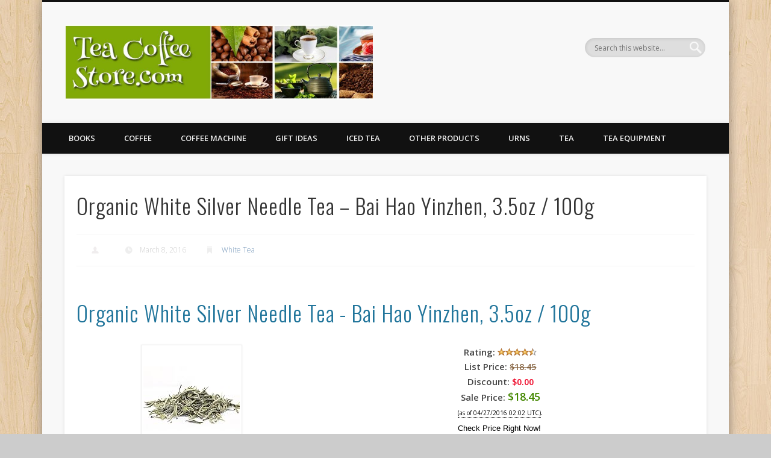

--- FILE ---
content_type: text/html; charset=UTF-8
request_url: https://www.teacoffeestore.com/organic-white-silver-needle-tea-bai-hao-yinzhen-3-5oz-100g/
body_size: 15464
content:
<!DOCTYPE html>
<html dir="ltr" lang="en-US" prefix="og: https://ogp.me/ns#">
<head>
<meta charset="UTF-8" />
<meta name="viewport" content="width=device-width, initial-scale=1.0" />
<link rel="profile" href="http://gmpg.org/xfn/11" />
<link rel="pingback" href="https://www.teacoffeestore.com/xmlrpc.php" />
<title>Organic White Silver Needle Tea - Bai Hao Yinzhen, 3.5oz / 100g | Tea Coffee Store</title>

		<!-- All in One SEO 4.9.3 - aioseo.com -->
	<meta name="description" content="Though this is one particular of the higher priced white teas obtainable, it is also classed in the leading ten when it comes to superior Chinese tea. Typically created in the northern district of the Fujian province of China, this tea has been well-liked in its house country for 1000\&#039;s of many years. Plucked from the fresh April harvest, our Bai Hao Yin Zhen Silver Needle is a scrumptious premium white tea. It can only be harvested on a handful of days of the year when problems are optimum, which is why it is classed as 1 of the leading ten premier Chinese teas. Bai Hao Yin Zhen Silver Needle is renowned for its broad range of health positive aspects, and is wealthy in anti-oxidants, which can aid to neutralise the results of damaging free of charge radicals. It has a naturally sweet taste, which is properly balanced by a slightly smoky, woodsy fragrance that belies its light but complex palate. Just delightful!" />
	<meta name="robots" content="max-image-preview:large" />
	<meta name="keywords" content="organic,white,silver,needle,tea,bai,hao,yinzhen,,3.5oz,100g,100g,3.5oz,bai,hao,needle,organic,silver,tea,white tea,yinzhen" />
	<link rel="canonical" href="https://www.teacoffeestore.com/organic-white-silver-needle-tea-bai-hao-yinzhen-3-5oz-100g/" />
	<meta name="generator" content="All in One SEO (AIOSEO) 4.9.3" />
		<meta property="og:locale" content="en_US" />
		<meta property="og:site_name" content="Tea Coffee Store | the best tea and coffee delivered to your door" />
		<meta property="og:type" content="article" />
		<meta property="og:title" content="Organic White Silver Needle Tea - Bai Hao Yinzhen, 3.5oz / 100g | Tea Coffee Store" />
		<meta property="og:description" content="Though this is one particular of the higher priced white teas obtainable, it is also classed in the leading ten when it comes to superior Chinese tea. Typically created in the northern district of the Fujian province of China, this tea has been well-liked in its house country for 1000\&#039;s of many years. Plucked from the fresh April harvest, our Bai Hao Yin Zhen Silver Needle is a scrumptious premium white tea. It can only be harvested on a handful of days of the year when problems are optimum, which is why it is classed as 1 of the leading ten premier Chinese teas. Bai Hao Yin Zhen Silver Needle is renowned for its broad range of health positive aspects, and is wealthy in anti-oxidants, which can aid to neutralise the results of damaging free of charge radicals. It has a naturally sweet taste, which is properly balanced by a slightly smoky, woodsy fragrance that belies its light but complex palate. Just delightful!" />
		<meta property="og:url" content="https://www.teacoffeestore.com/organic-white-silver-needle-tea-bai-hao-yinzhen-3-5oz-100g/" />
		<meta property="article:published_time" content="2016-03-08T19:32:10+00:00" />
		<meta property="article:modified_time" content="2016-03-08T19:32:10+00:00" />
		<meta name="twitter:card" content="summary" />
		<meta name="twitter:title" content="Organic White Silver Needle Tea - Bai Hao Yinzhen, 3.5oz / 100g | Tea Coffee Store" />
		<meta name="twitter:description" content="Though this is one particular of the higher priced white teas obtainable, it is also classed in the leading ten when it comes to superior Chinese tea. Typically created in the northern district of the Fujian province of China, this tea has been well-liked in its house country for 1000\&#039;s of many years. Plucked from the fresh April harvest, our Bai Hao Yin Zhen Silver Needle is a scrumptious premium white tea. It can only be harvested on a handful of days of the year when problems are optimum, which is why it is classed as 1 of the leading ten premier Chinese teas. Bai Hao Yin Zhen Silver Needle is renowned for its broad range of health positive aspects, and is wealthy in anti-oxidants, which can aid to neutralise the results of damaging free of charge radicals. It has a naturally sweet taste, which is properly balanced by a slightly smoky, woodsy fragrance that belies its light but complex palate. Just delightful!" />
		<script type="application/ld+json" class="aioseo-schema">
			{"@context":"https:\/\/schema.org","@graph":[{"@type":"Article","@id":"https:\/\/www.teacoffeestore.com\/organic-white-silver-needle-tea-bai-hao-yinzhen-3-5oz-100g\/#article","name":"Organic White Silver Needle Tea - Bai Hao Yinzhen, 3.5oz \/ 100g | Tea Coffee Store","headline":"Organic White Silver Needle Tea &#8211; Bai Hao Yinzhen, 3.5oz \/ 100g","author":{"@id":"https:\/\/www.teacoffeestore.com\/author\/#author"},"publisher":{"@id":"https:\/\/www.teacoffeestore.com\/#organization"},"image":{"@type":"ImageObject","url":"https:\/\/www.teacoffeestore.com\/wp-content\/uploads\/2016\/03\/41wKinxxNoL.jpg","width":500,"height":500},"datePublished":"2016-03-08T19:32:10+00:00","dateModified":"2016-03-08T19:32:10+00:00","inLanguage":"en-US","mainEntityOfPage":{"@id":"https:\/\/www.teacoffeestore.com\/organic-white-silver-needle-tea-bai-hao-yinzhen-3-5oz-100g\/#webpage"},"isPartOf":{"@id":"https:\/\/www.teacoffeestore.com\/organic-white-silver-needle-tea-bai-hao-yinzhen-3-5oz-100g\/#webpage"},"articleSection":"White Tea, 100g, 3.5oz, Bai, Hao, Needle, Organic, Silver, Tea, White Tea, Yinzhen"},{"@type":"BreadcrumbList","@id":"https:\/\/www.teacoffeestore.com\/organic-white-silver-needle-tea-bai-hao-yinzhen-3-5oz-100g\/#breadcrumblist","itemListElement":[{"@type":"ListItem","@id":"https:\/\/www.teacoffeestore.com#listItem","position":1,"name":"Home","item":"https:\/\/www.teacoffeestore.com","nextItem":{"@type":"ListItem","@id":"https:\/\/www.teacoffeestore.com\/category\/tea\/#listItem","name":"Tea"}},{"@type":"ListItem","@id":"https:\/\/www.teacoffeestore.com\/category\/tea\/#listItem","position":2,"name":"Tea","item":"https:\/\/www.teacoffeestore.com\/category\/tea\/","nextItem":{"@type":"ListItem","@id":"https:\/\/www.teacoffeestore.com\/category\/tea\/white\/#listItem","name":"White Tea"},"previousItem":{"@type":"ListItem","@id":"https:\/\/www.teacoffeestore.com#listItem","name":"Home"}},{"@type":"ListItem","@id":"https:\/\/www.teacoffeestore.com\/category\/tea\/white\/#listItem","position":3,"name":"White Tea","item":"https:\/\/www.teacoffeestore.com\/category\/tea\/white\/","nextItem":{"@type":"ListItem","@id":"https:\/\/www.teacoffeestore.com\/organic-white-silver-needle-tea-bai-hao-yinzhen-3-5oz-100g\/#listItem","name":"Organic White Silver Needle Tea &#8211; Bai Hao Yinzhen, 3.5oz \/ 100g"},"previousItem":{"@type":"ListItem","@id":"https:\/\/www.teacoffeestore.com\/category\/tea\/#listItem","name":"Tea"}},{"@type":"ListItem","@id":"https:\/\/www.teacoffeestore.com\/organic-white-silver-needle-tea-bai-hao-yinzhen-3-5oz-100g\/#listItem","position":4,"name":"Organic White Silver Needle Tea &#8211; Bai Hao Yinzhen, 3.5oz \/ 100g","previousItem":{"@type":"ListItem","@id":"https:\/\/www.teacoffeestore.com\/category\/tea\/white\/#listItem","name":"White Tea"}}]},{"@type":"Organization","@id":"https:\/\/www.teacoffeestore.com\/#organization","name":"Tea Coffee Store","description":"the best tea and coffee delivered to your door","url":"https:\/\/www.teacoffeestore.com\/"},{"@type":"Person","@id":"https:\/\/www.teacoffeestore.com\/author\/#author","url":"https:\/\/www.teacoffeestore.com\/author\/"},{"@type":"WebPage","@id":"https:\/\/www.teacoffeestore.com\/organic-white-silver-needle-tea-bai-hao-yinzhen-3-5oz-100g\/#webpage","url":"https:\/\/www.teacoffeestore.com\/organic-white-silver-needle-tea-bai-hao-yinzhen-3-5oz-100g\/","name":"Organic White Silver Needle Tea - Bai Hao Yinzhen, 3.5oz \/ 100g | Tea Coffee Store","description":"Though this is one particular of the higher priced white teas obtainable, it is also classed in the leading ten when it comes to superior Chinese tea. Typically created in the northern district of the Fujian province of China, this tea has been well-liked in its house country for 1000\\'s of many years. Plucked from the fresh April harvest, our Bai Hao Yin Zhen Silver Needle is a scrumptious premium white tea. It can only be harvested on a handful of days of the year when problems are optimum, which is why it is classed as 1 of the leading ten premier Chinese teas. Bai Hao Yin Zhen Silver Needle is renowned for its broad range of health positive aspects, and is wealthy in anti-oxidants, which can aid to neutralise the results of damaging free of charge radicals. It has a naturally sweet taste, which is properly balanced by a slightly smoky, woodsy fragrance that belies its light but complex palate. Just delightful!","inLanguage":"en-US","isPartOf":{"@id":"https:\/\/www.teacoffeestore.com\/#website"},"breadcrumb":{"@id":"https:\/\/www.teacoffeestore.com\/organic-white-silver-needle-tea-bai-hao-yinzhen-3-5oz-100g\/#breadcrumblist"},"author":{"@id":"https:\/\/www.teacoffeestore.com\/author\/#author"},"creator":{"@id":"https:\/\/www.teacoffeestore.com\/author\/#author"},"image":{"@type":"ImageObject","url":"https:\/\/www.teacoffeestore.com\/wp-content\/uploads\/2016\/03\/41wKinxxNoL.jpg","@id":"https:\/\/www.teacoffeestore.com\/organic-white-silver-needle-tea-bai-hao-yinzhen-3-5oz-100g\/#mainImage","width":500,"height":500},"primaryImageOfPage":{"@id":"https:\/\/www.teacoffeestore.com\/organic-white-silver-needle-tea-bai-hao-yinzhen-3-5oz-100g\/#mainImage"},"datePublished":"2016-03-08T19:32:10+00:00","dateModified":"2016-03-08T19:32:10+00:00"},{"@type":"WebSite","@id":"https:\/\/www.teacoffeestore.com\/#website","url":"https:\/\/www.teacoffeestore.com\/","name":"Tea Coffee Store","description":"the best tea and coffee delivered to your door","inLanguage":"en-US","publisher":{"@id":"https:\/\/www.teacoffeestore.com\/#organization"}}]}
		</script>
		<!-- All in One SEO -->

<link rel="alternate" type="application/rss+xml" title="Tea Coffee Store &raquo; Feed" href="https://www.teacoffeestore.com/feed/" />
<link rel="alternate" type="application/rss+xml" title="Tea Coffee Store &raquo; Comments Feed" href="https://www.teacoffeestore.com/comments/feed/" />
<link rel="alternate" title="oEmbed (JSON)" type="application/json+oembed" href="https://www.teacoffeestore.com/wp-json/oembed/1.0/embed?url=https%3A%2F%2Fwww.teacoffeestore.com%2Forganic-white-silver-needle-tea-bai-hao-yinzhen-3-5oz-100g%2F" />
<link rel="alternate" title="oEmbed (XML)" type="text/xml+oembed" href="https://www.teacoffeestore.com/wp-json/oembed/1.0/embed?url=https%3A%2F%2Fwww.teacoffeestore.com%2Forganic-white-silver-needle-tea-bai-hao-yinzhen-3-5oz-100g%2F&#038;format=xml" />
<style id='wp-img-auto-sizes-contain-inline-css' type='text/css'>
img:is([sizes=auto i],[sizes^="auto," i]){contain-intrinsic-size:3000px 1500px}
/*# sourceURL=wp-img-auto-sizes-contain-inline-css */
</style>
<style id='wp-emoji-styles-inline-css' type='text/css'>

	img.wp-smiley, img.emoji {
		display: inline !important;
		border: none !important;
		box-shadow: none !important;
		height: 1em !important;
		width: 1em !important;
		margin: 0 0.07em !important;
		vertical-align: -0.1em !important;
		background: none !important;
		padding: 0 !important;
	}
/*# sourceURL=wp-emoji-styles-inline-css */
</style>
<style id='wp-block-library-inline-css' type='text/css'>
:root{--wp-block-synced-color:#7a00df;--wp-block-synced-color--rgb:122,0,223;--wp-bound-block-color:var(--wp-block-synced-color);--wp-editor-canvas-background:#ddd;--wp-admin-theme-color:#007cba;--wp-admin-theme-color--rgb:0,124,186;--wp-admin-theme-color-darker-10:#006ba1;--wp-admin-theme-color-darker-10--rgb:0,107,160.5;--wp-admin-theme-color-darker-20:#005a87;--wp-admin-theme-color-darker-20--rgb:0,90,135;--wp-admin-border-width-focus:2px}@media (min-resolution:192dpi){:root{--wp-admin-border-width-focus:1.5px}}.wp-element-button{cursor:pointer}:root .has-very-light-gray-background-color{background-color:#eee}:root .has-very-dark-gray-background-color{background-color:#313131}:root .has-very-light-gray-color{color:#eee}:root .has-very-dark-gray-color{color:#313131}:root .has-vivid-green-cyan-to-vivid-cyan-blue-gradient-background{background:linear-gradient(135deg,#00d084,#0693e3)}:root .has-purple-crush-gradient-background{background:linear-gradient(135deg,#34e2e4,#4721fb 50%,#ab1dfe)}:root .has-hazy-dawn-gradient-background{background:linear-gradient(135deg,#faaca8,#dad0ec)}:root .has-subdued-olive-gradient-background{background:linear-gradient(135deg,#fafae1,#67a671)}:root .has-atomic-cream-gradient-background{background:linear-gradient(135deg,#fdd79a,#004a59)}:root .has-nightshade-gradient-background{background:linear-gradient(135deg,#330968,#31cdcf)}:root .has-midnight-gradient-background{background:linear-gradient(135deg,#020381,#2874fc)}:root{--wp--preset--font-size--normal:16px;--wp--preset--font-size--huge:42px}.has-regular-font-size{font-size:1em}.has-larger-font-size{font-size:2.625em}.has-normal-font-size{font-size:var(--wp--preset--font-size--normal)}.has-huge-font-size{font-size:var(--wp--preset--font-size--huge)}.has-text-align-center{text-align:center}.has-text-align-left{text-align:left}.has-text-align-right{text-align:right}.has-fit-text{white-space:nowrap!important}#end-resizable-editor-section{display:none}.aligncenter{clear:both}.items-justified-left{justify-content:flex-start}.items-justified-center{justify-content:center}.items-justified-right{justify-content:flex-end}.items-justified-space-between{justify-content:space-between}.screen-reader-text{border:0;clip-path:inset(50%);height:1px;margin:-1px;overflow:hidden;padding:0;position:absolute;width:1px;word-wrap:normal!important}.screen-reader-text:focus{background-color:#ddd;clip-path:none;color:#444;display:block;font-size:1em;height:auto;left:5px;line-height:normal;padding:15px 23px 14px;text-decoration:none;top:5px;width:auto;z-index:100000}html :where(.has-border-color){border-style:solid}html :where([style*=border-top-color]){border-top-style:solid}html :where([style*=border-right-color]){border-right-style:solid}html :where([style*=border-bottom-color]){border-bottom-style:solid}html :where([style*=border-left-color]){border-left-style:solid}html :where([style*=border-width]){border-style:solid}html :where([style*=border-top-width]){border-top-style:solid}html :where([style*=border-right-width]){border-right-style:solid}html :where([style*=border-bottom-width]){border-bottom-style:solid}html :where([style*=border-left-width]){border-left-style:solid}html :where(img[class*=wp-image-]){height:auto;max-width:100%}:where(figure){margin:0 0 1em}html :where(.is-position-sticky){--wp-admin--admin-bar--position-offset:var(--wp-admin--admin-bar--height,0px)}@media screen and (max-width:600px){html :where(.is-position-sticky){--wp-admin--admin-bar--position-offset:0px}}

/*# sourceURL=wp-block-library-inline-css */
</style><style id='global-styles-inline-css' type='text/css'>
:root{--wp--preset--aspect-ratio--square: 1;--wp--preset--aspect-ratio--4-3: 4/3;--wp--preset--aspect-ratio--3-4: 3/4;--wp--preset--aspect-ratio--3-2: 3/2;--wp--preset--aspect-ratio--2-3: 2/3;--wp--preset--aspect-ratio--16-9: 16/9;--wp--preset--aspect-ratio--9-16: 9/16;--wp--preset--color--black: #000000;--wp--preset--color--cyan-bluish-gray: #abb8c3;--wp--preset--color--white: #ffffff;--wp--preset--color--pale-pink: #f78da7;--wp--preset--color--vivid-red: #cf2e2e;--wp--preset--color--luminous-vivid-orange: #ff6900;--wp--preset--color--luminous-vivid-amber: #fcb900;--wp--preset--color--light-green-cyan: #7bdcb5;--wp--preset--color--vivid-green-cyan: #00d084;--wp--preset--color--pale-cyan-blue: #8ed1fc;--wp--preset--color--vivid-cyan-blue: #0693e3;--wp--preset--color--vivid-purple: #9b51e0;--wp--preset--gradient--vivid-cyan-blue-to-vivid-purple: linear-gradient(135deg,rgb(6,147,227) 0%,rgb(155,81,224) 100%);--wp--preset--gradient--light-green-cyan-to-vivid-green-cyan: linear-gradient(135deg,rgb(122,220,180) 0%,rgb(0,208,130) 100%);--wp--preset--gradient--luminous-vivid-amber-to-luminous-vivid-orange: linear-gradient(135deg,rgb(252,185,0) 0%,rgb(255,105,0) 100%);--wp--preset--gradient--luminous-vivid-orange-to-vivid-red: linear-gradient(135deg,rgb(255,105,0) 0%,rgb(207,46,46) 100%);--wp--preset--gradient--very-light-gray-to-cyan-bluish-gray: linear-gradient(135deg,rgb(238,238,238) 0%,rgb(169,184,195) 100%);--wp--preset--gradient--cool-to-warm-spectrum: linear-gradient(135deg,rgb(74,234,220) 0%,rgb(151,120,209) 20%,rgb(207,42,186) 40%,rgb(238,44,130) 60%,rgb(251,105,98) 80%,rgb(254,248,76) 100%);--wp--preset--gradient--blush-light-purple: linear-gradient(135deg,rgb(255,206,236) 0%,rgb(152,150,240) 100%);--wp--preset--gradient--blush-bordeaux: linear-gradient(135deg,rgb(254,205,165) 0%,rgb(254,45,45) 50%,rgb(107,0,62) 100%);--wp--preset--gradient--luminous-dusk: linear-gradient(135deg,rgb(255,203,112) 0%,rgb(199,81,192) 50%,rgb(65,88,208) 100%);--wp--preset--gradient--pale-ocean: linear-gradient(135deg,rgb(255,245,203) 0%,rgb(182,227,212) 50%,rgb(51,167,181) 100%);--wp--preset--gradient--electric-grass: linear-gradient(135deg,rgb(202,248,128) 0%,rgb(113,206,126) 100%);--wp--preset--gradient--midnight: linear-gradient(135deg,rgb(2,3,129) 0%,rgb(40,116,252) 100%);--wp--preset--font-size--small: 13px;--wp--preset--font-size--medium: 20px;--wp--preset--font-size--large: 36px;--wp--preset--font-size--x-large: 42px;--wp--preset--spacing--20: 0.44rem;--wp--preset--spacing--30: 0.67rem;--wp--preset--spacing--40: 1rem;--wp--preset--spacing--50: 1.5rem;--wp--preset--spacing--60: 2.25rem;--wp--preset--spacing--70: 3.38rem;--wp--preset--spacing--80: 5.06rem;--wp--preset--shadow--natural: 6px 6px 9px rgba(0, 0, 0, 0.2);--wp--preset--shadow--deep: 12px 12px 50px rgba(0, 0, 0, 0.4);--wp--preset--shadow--sharp: 6px 6px 0px rgba(0, 0, 0, 0.2);--wp--preset--shadow--outlined: 6px 6px 0px -3px rgb(255, 255, 255), 6px 6px rgb(0, 0, 0);--wp--preset--shadow--crisp: 6px 6px 0px rgb(0, 0, 0);}:where(.is-layout-flex){gap: 0.5em;}:where(.is-layout-grid){gap: 0.5em;}body .is-layout-flex{display: flex;}.is-layout-flex{flex-wrap: wrap;align-items: center;}.is-layout-flex > :is(*, div){margin: 0;}body .is-layout-grid{display: grid;}.is-layout-grid > :is(*, div){margin: 0;}:where(.wp-block-columns.is-layout-flex){gap: 2em;}:where(.wp-block-columns.is-layout-grid){gap: 2em;}:where(.wp-block-post-template.is-layout-flex){gap: 1.25em;}:where(.wp-block-post-template.is-layout-grid){gap: 1.25em;}.has-black-color{color: var(--wp--preset--color--black) !important;}.has-cyan-bluish-gray-color{color: var(--wp--preset--color--cyan-bluish-gray) !important;}.has-white-color{color: var(--wp--preset--color--white) !important;}.has-pale-pink-color{color: var(--wp--preset--color--pale-pink) !important;}.has-vivid-red-color{color: var(--wp--preset--color--vivid-red) !important;}.has-luminous-vivid-orange-color{color: var(--wp--preset--color--luminous-vivid-orange) !important;}.has-luminous-vivid-amber-color{color: var(--wp--preset--color--luminous-vivid-amber) !important;}.has-light-green-cyan-color{color: var(--wp--preset--color--light-green-cyan) !important;}.has-vivid-green-cyan-color{color: var(--wp--preset--color--vivid-green-cyan) !important;}.has-pale-cyan-blue-color{color: var(--wp--preset--color--pale-cyan-blue) !important;}.has-vivid-cyan-blue-color{color: var(--wp--preset--color--vivid-cyan-blue) !important;}.has-vivid-purple-color{color: var(--wp--preset--color--vivid-purple) !important;}.has-black-background-color{background-color: var(--wp--preset--color--black) !important;}.has-cyan-bluish-gray-background-color{background-color: var(--wp--preset--color--cyan-bluish-gray) !important;}.has-white-background-color{background-color: var(--wp--preset--color--white) !important;}.has-pale-pink-background-color{background-color: var(--wp--preset--color--pale-pink) !important;}.has-vivid-red-background-color{background-color: var(--wp--preset--color--vivid-red) !important;}.has-luminous-vivid-orange-background-color{background-color: var(--wp--preset--color--luminous-vivid-orange) !important;}.has-luminous-vivid-amber-background-color{background-color: var(--wp--preset--color--luminous-vivid-amber) !important;}.has-light-green-cyan-background-color{background-color: var(--wp--preset--color--light-green-cyan) !important;}.has-vivid-green-cyan-background-color{background-color: var(--wp--preset--color--vivid-green-cyan) !important;}.has-pale-cyan-blue-background-color{background-color: var(--wp--preset--color--pale-cyan-blue) !important;}.has-vivid-cyan-blue-background-color{background-color: var(--wp--preset--color--vivid-cyan-blue) !important;}.has-vivid-purple-background-color{background-color: var(--wp--preset--color--vivid-purple) !important;}.has-black-border-color{border-color: var(--wp--preset--color--black) !important;}.has-cyan-bluish-gray-border-color{border-color: var(--wp--preset--color--cyan-bluish-gray) !important;}.has-white-border-color{border-color: var(--wp--preset--color--white) !important;}.has-pale-pink-border-color{border-color: var(--wp--preset--color--pale-pink) !important;}.has-vivid-red-border-color{border-color: var(--wp--preset--color--vivid-red) !important;}.has-luminous-vivid-orange-border-color{border-color: var(--wp--preset--color--luminous-vivid-orange) !important;}.has-luminous-vivid-amber-border-color{border-color: var(--wp--preset--color--luminous-vivid-amber) !important;}.has-light-green-cyan-border-color{border-color: var(--wp--preset--color--light-green-cyan) !important;}.has-vivid-green-cyan-border-color{border-color: var(--wp--preset--color--vivid-green-cyan) !important;}.has-pale-cyan-blue-border-color{border-color: var(--wp--preset--color--pale-cyan-blue) !important;}.has-vivid-cyan-blue-border-color{border-color: var(--wp--preset--color--vivid-cyan-blue) !important;}.has-vivid-purple-border-color{border-color: var(--wp--preset--color--vivid-purple) !important;}.has-vivid-cyan-blue-to-vivid-purple-gradient-background{background: var(--wp--preset--gradient--vivid-cyan-blue-to-vivid-purple) !important;}.has-light-green-cyan-to-vivid-green-cyan-gradient-background{background: var(--wp--preset--gradient--light-green-cyan-to-vivid-green-cyan) !important;}.has-luminous-vivid-amber-to-luminous-vivid-orange-gradient-background{background: var(--wp--preset--gradient--luminous-vivid-amber-to-luminous-vivid-orange) !important;}.has-luminous-vivid-orange-to-vivid-red-gradient-background{background: var(--wp--preset--gradient--luminous-vivid-orange-to-vivid-red) !important;}.has-very-light-gray-to-cyan-bluish-gray-gradient-background{background: var(--wp--preset--gradient--very-light-gray-to-cyan-bluish-gray) !important;}.has-cool-to-warm-spectrum-gradient-background{background: var(--wp--preset--gradient--cool-to-warm-spectrum) !important;}.has-blush-light-purple-gradient-background{background: var(--wp--preset--gradient--blush-light-purple) !important;}.has-blush-bordeaux-gradient-background{background: var(--wp--preset--gradient--blush-bordeaux) !important;}.has-luminous-dusk-gradient-background{background: var(--wp--preset--gradient--luminous-dusk) !important;}.has-pale-ocean-gradient-background{background: var(--wp--preset--gradient--pale-ocean) !important;}.has-electric-grass-gradient-background{background: var(--wp--preset--gradient--electric-grass) !important;}.has-midnight-gradient-background{background: var(--wp--preset--gradient--midnight) !important;}.has-small-font-size{font-size: var(--wp--preset--font-size--small) !important;}.has-medium-font-size{font-size: var(--wp--preset--font-size--medium) !important;}.has-large-font-size{font-size: var(--wp--preset--font-size--large) !important;}.has-x-large-font-size{font-size: var(--wp--preset--font-size--x-large) !important;}
/*# sourceURL=global-styles-inline-css */
</style>

<style id='classic-theme-styles-inline-css' type='text/css'>
/*! This file is auto-generated */
.wp-block-button__link{color:#fff;background-color:#32373c;border-radius:9999px;box-shadow:none;text-decoration:none;padding:calc(.667em + 2px) calc(1.333em + 2px);font-size:1.125em}.wp-block-file__button{background:#32373c;color:#fff;text-decoration:none}
/*# sourceURL=/wp-includes/css/classic-themes.min.css */
</style>
<link rel='stylesheet' id='pinboard-web-font-css' href='https://fonts.googleapis.com/css?family=Open+Sans:300,300italic,regular,italic,600,600italic|Oswald:300,300italic,regular,italic,600,600italic&#038;subset=latin' type='text/css' media='all' />
<link rel='stylesheet' id='pinboard-css' href='https://www.teacoffeestore.com/wp-content/themes/pinboard/style.css' type='text/css' media='all' />
<link rel='stylesheet' id='colorbox-css' href='https://www.teacoffeestore.com/wp-content/themes/pinboard/styles/colorbox.css' type='text/css' media='all' />
	<!--[if lt IE 9]>
	<script src="https://www.teacoffeestore.com/wp-content/themes/pinboard/scripts/html5.js" type="text/javascript"></script>
	<![endif]-->
<script type="text/javascript" src="https://www.teacoffeestore.com/wp-includes/js/jquery/jquery.min.js?ver=3.7.1" id="jquery-core-js"></script>
<script type="text/javascript" src="https://www.teacoffeestore.com/wp-includes/js/jquery/jquery-migrate.min.js?ver=3.4.1" id="jquery-migrate-js"></script>
<script type="text/javascript" src="https://www.teacoffeestore.com/wp-content/themes/pinboard/scripts/ios-orientationchange-fix.js" id="ios-orientationchange-fix-js"></script>
<script type="text/javascript" src="https://www.teacoffeestore.com/wp-content/themes/pinboard/scripts/jquery.flexslider-min.js" id="flexslider-js"></script>
<script type="text/javascript" src="https://www.teacoffeestore.com/wp-content/themes/pinboard/scripts/jquery.fitvids.js" id="fitvids-js"></script>
<script type="text/javascript" src="https://www.teacoffeestore.com/wp-content/themes/pinboard/scripts/jquery.colorbox-min.js" id="colorbox-js"></script>
<link rel="https://api.w.org/" href="https://www.teacoffeestore.com/wp-json/" /><link rel="alternate" title="JSON" type="application/json" href="https://www.teacoffeestore.com/wp-json/wp/v2/posts/229816" /><link rel="EditURI" type="application/rsd+xml" title="RSD" href="https://www.teacoffeestore.com/xmlrpc.php?rsd" />

<link rel='shortlink' href='https://www.teacoffeestore.com/?p=229816' />

		<link rel='stylesheet' href='https://www.teacoffeestore.com/wp-content/plugins/auto-updater/fancybox/jquery.fancybox-1.3.4.css' type='text/css' media='screen' />
		<script>
			function auto_updater_resize_frame(iframe)
			{
				var resizeto = iframe.contentWindow.document.body.scrollHeight+50;
				if (resizeto < 100) { resizeto = 1000; }
				resizeto = resizeto + 'px';
				iframe.height = resizeto;
			}
		</script><link rel='stylesheet' href='https://www.teacoffeestore.com/wp-content/plugins/auto-updater/templates/default/style.css' /><script>
/* <![CDATA[ */
	jQuery(window).load(function() {
			});
	jQuery(document).ready(function($) {
		$('#access .menu > li > a').each(function() {
			var title = $(this).attr('title');
			if(typeof title !== 'undefined' && title !== false) {
				$(this).append('<br /> <span>'+title+'</span>');
				$(this).removeAttr('title');
			}
		});
		function pinboard_move_elements(container) {
			if( container.hasClass('onecol') ) {
				var thumb = $('.entry-thumbnail', container);
				if('undefined' !== typeof thumb)
					$('.entry-container', container).before(thumb);
				var video = $('.entry-attachment', container);
				if('undefined' !== typeof video)
					$('.entry-container', container).before(video);
				var gallery = $('.post-gallery', container);
				if('undefined' !== typeof gallery)
					$('.entry-container', container).before(gallery);
				var meta = $('.entry-meta', container);
				if('undefined' !== typeof meta)
					$('.entry-container', container).after(meta);
			}
		}
		function pinboard_restore_elements(container) {
			if( container.hasClass('onecol') ) {
				var thumb = $('.entry-thumbnail', container);
				if('undefined' !== typeof thumb)
					$('.entry-header', container).after(thumb);
				var video = $('.entry-attachment', container);
				if('undefined' !== typeof video)
					$('.entry-header', container).after(video);
				var gallery = $('.post-gallery', container);
				if('undefined' !== typeof gallery)
					$('.entry-header', container).after(gallery);
				var meta = $('.entry-meta', container);
				if('undefined' !== typeof meta)
					$('.entry-header', container).append(meta);
				else
					$('.entry-header', container).html(meta.html());
			}
		}
		if( ($(window).width() > 960) || ($(document).width() > 960) ) {
			// Viewport is greater than tablet: portrait
		} else {
			$('#content .hentry').each(function() {
				pinboard_move_elements($(this));
			});
		}
		$(window).resize(function() {
			if( ($(window).width() > 960) || ($(document).width() > 960) ) {
									$('.page-template-template-full-width-php #content .hentry, .page-template-template-blog-full-width-php #content .hentry, .page-template-template-blog-four-col-php #content .hentry').each(function() {
						pinboard_restore_elements($(this));
					});
							} else {
				$('#content .hentry').each(function() {
					pinboard_move_elements($(this));
				});
			}
			if( ($(window).width() > 760) || ($(document).width() > 760) ) {
				var maxh = 0;
				$('#access .menu > li > a').each(function() {
					if(parseInt($(this).css('height'))>maxh) {
						maxh = parseInt($(this).css('height'));
					}
				});
				$('#access .menu > li > a').css('height', maxh);
			} else {
				$('#access .menu > li > a').css('height', 'auto');
			}
		});
		if( ($(window).width() > 760) || ($(document).width() > 760) ) {
			var maxh = 0;
			$('#access .menu > li > a').each(function() {
				var title = $(this).attr('title');
				if(typeof title !== 'undefined' && title !== false) {
					$(this).append('<br /> <span>'+title+'</span>');
					$(this).removeAttr('title');
				}
				if(parseInt($(this).css('height'))>maxh) {
					maxh = parseInt($(this).css('height'));
				}
			});
			$('#access .menu > li > a').css('height', maxh);
							$('#access li').mouseenter(function() {
					$(this).children('ul').css('display', 'none').stop(true, true).fadeIn(250).css('display', 'block').children('ul').css('display', 'none');
				});
				$('#access li').mouseleave(function() {
					$(this).children('ul').stop(true, true).fadeOut(250).css('display', 'block');
				});
					} else {
			$('#access li').each(function() {
				if($(this).children('ul').length)
					$(this).append('<span class="drop-down-toggle"><span class="drop-down-arrow"></span></span>');
			});
			$('.drop-down-toggle').click(function() {
				$(this).parent().children('ul').slideToggle(250);
			});
		}
				$('.entry-attachment audio, .entry-attachment video').mediaelementplayer({
			videoWidth: '100%',
			videoHeight: '100%',
			audioWidth: '100%',
			alwaysShowControls: true,
			features: ['playpause','progress','tracks','volume'],
			videoVolume: 'horizontal'
		});
		$(".entry-attachment, .entry-content").fitVids({ customSelector: "iframe[src*='wordpress.tv'], iframe[src*='www.dailymotion.com'], iframe[src*='blip.tv'], iframe[src*='www.viddler.com']"});
	});
	jQuery(window).load(function() {
					jQuery('.entry-content a[href$=".jpg"],.entry-content a[href$=".jpeg"],.entry-content a[href$=".png"],.entry-content a[href$=".gif"],a.colorbox').colorbox({
				maxWidth: '100%',
				maxHeight: '100%',
			});
			});
/* ]]> */
</script>
<style type="text/css">
			#header input#s {
			width:168px;
			box-shadow:inset 1px 1px 5px 1px rgba(0, 0, 0, .1);
			text-indent: 0;
		}
																																											</style>
<style type="text/css">
	#site-title .home,
	#site-description {
		position:absolute !important;
		clip:rect(1px, 1px, 1px, 1px);
	}
</style>
<style type="text/css" id="custom-background-css">
body.custom-background { background-image: url("https://www.teacoffeestore.com/wp-content/themes/pinboard/images/bg.jpg"); background-position: left top; background-size: auto; background-repeat: repeat; background-attachment: scroll; }
</style>
	<link rel="icon" href="https://www.teacoffeestore.com/wp-content/uploads/2015/11/cropped-tc6-32x32.jpg" sizes="32x32" />
<link rel="icon" href="https://www.teacoffeestore.com/wp-content/uploads/2015/11/cropped-tc6-192x192.jpg" sizes="192x192" />
<link rel="apple-touch-icon" href="https://www.teacoffeestore.com/wp-content/uploads/2015/11/cropped-tc6-180x180.jpg" />
<meta name="msapplication-TileImage" content="https://www.teacoffeestore.com/wp-content/uploads/2015/11/cropped-tc6-270x270.jpg" />
</head>

<body class="wp-singular post-template-default single single-post postid-229816 single-format-standard custom-background wp-theme-pinboard page-template-template-full-width-php">
	<div id="wrapper">
		<header id="header">
			<div id="site-title">
									<a href="https://www.teacoffeestore.com/" rel="home">
						<img src="https://www.teacoffeestore.com/wp-content/uploads/2015/09/cropped-tcbanner.jpg" alt="Tea Coffee Store" width="510" height="125" />
					</a>
								<a class="home" href="https://www.teacoffeestore.com/" rel="home">Tea Coffee Store</a>
			</div>
							<div id="site-description">the best tea and coffee delivered to your door</div>
							<form role="search" method="get" id="searchform" action="https://www.teacoffeestore.com/" >
	<input type="text" value="" placeholder="Search this website&#8230;" name="s" id="s" />
	<input type="submit" id="searchsubmit" value="Search" />
</form>				<div class="clear"></div>
			<nav id="access">
				<a class="nav-show" href="#access">Show Navigation</a>
				<a class="nav-hide" href="#nogo">Hide Navigation</a>
				<div class="menu-top-container"><ul id="menu-top" class="menu"><li id="menu-item-220064" class="menu-item menu-item-type-taxonomy menu-item-object-category menu-item-220064"><a href="https://www.teacoffeestore.com/category/books/">Books</a></li>
<li id="menu-item-220065" class="menu-item menu-item-type-taxonomy menu-item-object-category menu-item-has-children menu-item-220065"><a href="https://www.teacoffeestore.com/category/coffee/">Coffee</a>
<ul class="sub-menu">
	<li id="menu-item-220066" class="menu-item menu-item-type-taxonomy menu-item-object-category menu-item-220066"><a href="https://www.teacoffeestore.com/category/coffee/best-selling-coffee/">Best Selling Coffee</a></li>
	<li id="menu-item-220067" class="menu-item menu-item-type-taxonomy menu-item-object-category menu-item-220067"><a href="https://www.teacoffeestore.com/category/coffee/pods/">Coffee Pods</a></li>
	<li id="menu-item-220068" class="menu-item menu-item-type-taxonomy menu-item-object-category menu-item-220068"><a href="https://www.teacoffeestore.com/category/coffee/coffee-substitutes/">Coffee Substitutes</a></li>
	<li id="menu-item-220069" class="menu-item menu-item-type-taxonomy menu-item-object-category menu-item-220069"><a href="https://www.teacoffeestore.com/category/coffee/ground/">Ground Coffee</a></li>
	<li id="menu-item-220070" class="menu-item menu-item-type-taxonomy menu-item-object-category menu-item-220070"><a href="https://www.teacoffeestore.com/category/coffee/instant/">Instant Coffee</a></li>
	<li id="menu-item-220071" class="menu-item menu-item-type-taxonomy menu-item-object-category menu-item-220071"><a href="https://www.teacoffeestore.com/category/coffee/k-cups/">K-Cups</a></li>
	<li id="menu-item-220072" class="menu-item menu-item-type-taxonomy menu-item-object-category menu-item-220072"><a href="https://www.teacoffeestore.com/category/coffee/whole-bean/">Whole Bean Coffee</a></li>
</ul>
</li>
<li id="menu-item-220073" class="menu-item menu-item-type-taxonomy menu-item-object-category menu-item-has-children menu-item-220073"><a href="https://www.teacoffeestore.com/category/coffee-machine/">Coffee Machine</a>
<ul class="sub-menu">
	<li id="menu-item-220074" class="menu-item menu-item-type-taxonomy menu-item-object-category menu-item-220074"><a href="https://www.teacoffeestore.com/category/coffee-machine/accessories/">Accessories</a></li>
	<li id="menu-item-220075" class="menu-item menu-item-type-taxonomy menu-item-object-category menu-item-220075"><a href="https://www.teacoffeestore.com/category/coffee-machine/drip-coffee-machines/">Drip Coffee Machines</a></li>
	<li id="menu-item-220076" class="menu-item menu-item-type-taxonomy menu-item-object-category menu-item-220076"><a href="https://www.teacoffeestore.com/category/coffee-machine/espresso-coffeemaker-combos/">Espresso &amp; Coffeemaker Combos</a></li>
	<li id="menu-item-220077" class="menu-item menu-item-type-taxonomy menu-item-object-category menu-item-220077"><a href="https://www.teacoffeestore.com/category/coffee-machine/espresso-machines/">Espresso Machines</a></li>
	<li id="menu-item-220078" class="menu-item menu-item-type-taxonomy menu-item-object-category menu-item-220078"><a href="https://www.teacoffeestore.com/category/coffee-machine/single-serve-brewers/">Single-Serve Brewers</a></li>
</ul>
</li>
<li id="menu-item-220079" class="menu-item menu-item-type-taxonomy menu-item-object-category menu-item-has-children menu-item-220079"><a href="https://www.teacoffeestore.com/category/gift-ideas/">Gift Ideas</a>
<ul class="sub-menu">
	<li id="menu-item-220080" class="menu-item menu-item-type-taxonomy menu-item-object-category menu-item-220080"><a href="https://www.teacoffeestore.com/category/gift-ideas/coffee-gifts/">Coffee Gifts</a></li>
	<li id="menu-item-220081" class="menu-item menu-item-type-taxonomy menu-item-object-category menu-item-220081"><a href="https://www.teacoffeestore.com/category/gift-ideas/tea-gifts/">Tea Gifts</a></li>
</ul>
</li>
<li id="menu-item-220082" class="menu-item menu-item-type-taxonomy menu-item-object-category menu-item-has-children menu-item-220082"><a href="https://www.teacoffeestore.com/category/iced-tea/">Iced Tea</a>
<ul class="sub-menu">
	<li id="menu-item-220083" class="menu-item menu-item-type-taxonomy menu-item-object-category menu-item-220083"><a href="https://www.teacoffeestore.com/category/iced-tea/iced-tea-beverages/">Iced Tea Beverages</a></li>
	<li id="menu-item-220084" class="menu-item menu-item-type-taxonomy menu-item-object-category menu-item-220084"><a href="https://www.teacoffeestore.com/category/iced-tea/iced-tea-machines/">Iced Tea Machines</a></li>
	<li id="menu-item-220085" class="menu-item menu-item-type-taxonomy menu-item-object-category menu-item-220085"><a href="https://www.teacoffeestore.com/category/iced-tea/iced-tea-pitchers/">Iced Tea Pitchers</a></li>
</ul>
</li>
<li id="menu-item-220086" class="menu-item menu-item-type-taxonomy menu-item-object-category menu-item-has-children menu-item-220086"><a href="https://www.teacoffeestore.com/category/other-coffee-products/">Other Products</a>
<ul class="sub-menu">
	<li id="menu-item-220087" class="menu-item menu-item-type-taxonomy menu-item-object-category menu-item-220087"><a href="https://www.teacoffeestore.com/category/other-coffee-products/coffee-grinders/">Coffee Grinders</a></li>
	<li id="menu-item-220088" class="menu-item menu-item-type-taxonomy menu-item-object-category menu-item-220088"><a href="https://www.teacoffeestore.com/category/other-coffee-products/coffee-scoops/">Coffee Scoops</a></li>
	<li id="menu-item-220089" class="menu-item menu-item-type-taxonomy menu-item-object-category menu-item-220089"><a href="https://www.teacoffeestore.com/category/other-coffee-products/coffee-servers/">Coffee Servers</a></li>
	<li id="menu-item-220090" class="menu-item menu-item-type-taxonomy menu-item-object-category menu-item-220090"><a href="https://www.teacoffeestore.com/category/other-coffee-products/french-presses/">French Presses</a></li>
	<li id="menu-item-220091" class="menu-item menu-item-type-taxonomy menu-item-object-category menu-item-220091"><a href="https://www.teacoffeestore.com/category/other-coffee-products/stovetop-espresso-pots/">Stovetop Espresso Pots</a></li>
</ul>
</li>
<li id="menu-item-220092" class="menu-item menu-item-type-taxonomy menu-item-object-category menu-item-220092"><a href="https://www.teacoffeestore.com/category/other-coffee-products/urns/">Urns</a></li>
<li id="menu-item-220093" class="menu-item menu-item-type-taxonomy menu-item-object-category current-post-ancestor menu-item-has-children menu-item-220093"><a href="https://www.teacoffeestore.com/category/tea/">Tea</a>
<ul class="sub-menu">
	<li id="menu-item-220094" class="menu-item menu-item-type-taxonomy menu-item-object-category menu-item-220094"><a href="https://www.teacoffeestore.com/category/tea/best-selling-tea/">Best Selling Tea</a></li>
	<li id="menu-item-220095" class="menu-item menu-item-type-taxonomy menu-item-object-category menu-item-220095"><a href="https://www.teacoffeestore.com/category/tea/black/">Black Tea</a></li>
	<li id="menu-item-220096" class="menu-item menu-item-type-taxonomy menu-item-object-category menu-item-220096"><a href="https://www.teacoffeestore.com/category/tea/chai/">Chai Tea</a></li>
	<li id="menu-item-220097" class="menu-item menu-item-type-taxonomy menu-item-object-category menu-item-220097"><a href="https://www.teacoffeestore.com/category/tea/green/">Green Tea</a></li>
	<li id="menu-item-220098" class="menu-item menu-item-type-taxonomy menu-item-object-category menu-item-220098"><a href="https://www.teacoffeestore.com/category/tea/herbal/">Herbal Tea</a></li>
	<li id="menu-item-220099" class="menu-item menu-item-type-taxonomy menu-item-object-category menu-item-220099"><a href="https://www.teacoffeestore.com/category/tea/oolong-tea/">Oolong Tea</a></li>
	<li id="menu-item-220100" class="menu-item menu-item-type-taxonomy menu-item-object-category menu-item-220100"><a href="https://www.teacoffeestore.com/category/tea/rooibos-tea/">Rooibos Tea</a></li>
	<li id="menu-item-220101" class="menu-item menu-item-type-taxonomy menu-item-object-category menu-item-220101"><a href="https://www.teacoffeestore.com/category/tea/tea-samplers/">Tea Samplers</a></li>
	<li id="menu-item-220102" class="menu-item menu-item-type-taxonomy menu-item-object-category current-post-ancestor current-menu-parent current-post-parent menu-item-220102"><a href="https://www.teacoffeestore.com/category/tea/white/">White Tea</a></li>
</ul>
</li>
<li id="menu-item-220103" class="menu-item menu-item-type-taxonomy menu-item-object-category menu-item-has-children menu-item-220103"><a href="https://www.teacoffeestore.com/category/tea-equipment/">Tea Equipment</a>
<ul class="sub-menu">
	<li id="menu-item-220104" class="menu-item menu-item-type-taxonomy menu-item-object-category menu-item-220104"><a href="https://www.teacoffeestore.com/category/tea-equipment/tea-accessories/">Tea Accessories</a></li>
	<li id="menu-item-220105" class="menu-item menu-item-type-taxonomy menu-item-object-category menu-item-220105"><a href="https://www.teacoffeestore.com/category/tea-equipment/tea-sets/">Tea Sets</a></li>
	<li id="menu-item-220106" class="menu-item menu-item-type-taxonomy menu-item-object-category menu-item-220106"><a href="https://www.teacoffeestore.com/category/tea-equipment/tea-for-one-sets/">Tea-For-One-Sets</a></li>
</ul>
</li>
</ul></div>				<div class="clear"></div>
			</nav><!-- #access -->
		</header><!-- #header -->	<div id="container">
		<section id="content" class="column onecol">
							<article class="post-229816 post type-post status-publish format-standard has-post-thumbnail hentry category-white tag-100g tag-3-5oz tag-bai tag-hao tag-needle tag-organic tag-silver tag-tea tag-white tag-yinzhen column onecol" id="post-229816">
					<div class="entry">
						<header class="entry-header">
							<h1 class="entry-title">Organic White Silver Needle Tea &#8211; Bai Hao Yinzhen, 3.5oz / 100g</h1>
									<aside class="entry-meta">
							<span class="entry-author-link"></span>
									<span class="entry-date">March 8, 2016</span>
												<span class="entry-category"><a href="https://www.teacoffeestore.com/category/tea/white/" rel="category tag">White Tea</a></span>
																		<div class="clear"></div>
		</aside><!-- .entry-meta -->
							</header><!-- .entry-header -->
						<div class="entry-content">
														<br>
<div class="amzn_singlediv">
<h1><a rel="nofollow" target="_blank" href="https://www.teacoffeestore.com/product/229816/B00G1RTW5U/DetailPage">Organic White Silver Needle Tea - Bai Hao Yinzhen, 3.5oz / 100g</a></h1>
<table>
<tr>
<td class="amzn_imgcell" valign="top" style="vertical-align: top;">
<a rel="nofollow" target="_blank" title="Organic White Silver Needle Tea - Bai Hao Yinzhen, 3.5oz / 100g" href="https://www.teacoffeestore.com/product/229816/B00G1RTW5U/DetailPage"><img decoding="async" alt="Organic White Silver Needle Tea - Bai Hao Yinzhen, 3.5oz / 100g" src="http://ecx.images-amazon.com/images/I/41wKinxxNoL._SL160_.jpg" /></a>
</td>
<td valign="top" style="vertical-align: top;">
<span class="amzn_ratingtext">Rating:</span> <img decoding="async" src="https://www.teacoffeestore.com/wp-content/plugins/auto-updater/stars/433stars.png" width="65px" height="12px" /><br />
<span class="amzn_listpricetext">List Price:</span> <span class="amzn_listprice" id="list_price">$18.45</span><br />
<span class="amzn_salepricetext">Discount:</span> <span class="amzn_saveprice" id="discount">$0.00</span><br />
<span class="amzn_salepricetext">Sale Price:</span> <span class="amzn_saleprice" id="sale_price">$18.45</span><br />
<a class="tooltip" href="#">(as of 04/27/2016 02:02 UTC)<span class="classic">Product prices and availability are accurate as of the date/time indicated and are subject to change. Any price and availability information displayed on Amazon at the time of purchase will apply to the purchase of this product.</span></a>.<br />
<button type="button" class="amzn_updateprice" id="check_price_now">Check Price Right Now!</button> <img decoding="async" id="loading" src="/wp-content/plugins/auto-updater/buttons/loading.gif"/><br />
<span class="amzn_availabilitytext">Availability:</span> <span class="amzn_availability">unspecified</span><br />
<span class="amzn_availabilitytext">Free Shipping:</span> <span class="amzn_freeshipping">Eligible For Free Shipping</span><br />
<a rel="nofollow" target="_blank" title="Organic White Silver Needle Tea - Bai Hao Yinzhen, 3.5oz / 100g" href="https://www.teacoffeestore.com/product/229816/B00G1RTW5U/DetailPage" class="amzn_buynowimage"><img decoding="async" src="https://www.teacoffeestore.com/wp-content/plugins/auto-updater/buttons/moreinfo-legacy.png" width="160px" height="27px" /></a>
<a rel="nofollow" target="_blank" title="Organic White Silver Needle Tea - Bai Hao Yinzhen, 3.5oz / 100g" href="http://www.amazon.com/gp/aws/cart/add.html?AssociateTag=teacoffeestore-20&Quantity.1=1&ASIN.1=B00G1RTW5U" class="amzn_buynowimage"><img decoding="async" src="https://www.teacoffeestore.com/wp-content/plugins/auto-updater/buttons/addtocart-legacy.png" width="160px" height="27px" /></a>
</td>
</tr>
</table>
<div id='amzngallery' align='center'><a target="_blank" href="http://ecx.images-amazon.com/images/I/414in3r%2Bg6L.jpg" class="amznfancybox" rel="gallery_amzn"><img decoding="async" style="margin: 8px; border: 4px solid #ddd;" src="http://ecx.images-amazon.com/images/I/414in3r%2Bg6L._AA75_.jpg" /></a><a target="_blank" href="http://ecx.images-amazon.com/images/I/41wKinxxNoL.jpg" class="amznfancybox" rel="gallery_amzn"><img decoding="async" style="margin: 8px; border: 4px solid #ddd;" src="http://ecx.images-amazon.com/images/I/41wKinxxNoL._AA75_.jpg" /></a></div>
<h1>Product Description</h1>
<p>Though this is one particular of the higher priced white teas obtainable, it is also classed in the leading ten when it comes to superior Chinese tea. Typically created in the northern district of the Fujian province of China, this tea has been well-liked in its house country for 1000\'s of many years. Plucked from the fresh April harvest, our Bai Hao Yin Zhen Silver Needle is a scrumptious premium white tea. It can only be harvested on a handful of days of the year when problems are optimum, which is why it is classed as 1 of the leading ten premier Chinese teas. Bai Hao Yin Zhen Silver Needle is renowned for its broad range of health positive aspects, and is wealthy in anti-oxidants, which can aid to neutralise the results of damaging free of charge radicals. It has a naturally sweet taste, which is properly balanced by a slightly smoky, woodsy fragrance that belies its light but complex palate. Just delightful!</p>
<h1>Details</h1>
<p><ul><li>3.5oz / 100g of loose leaf white tea</li><li>Fresh & Delicious</li><li>Made only from the silvery down covered tea buds of early spring</li><li>Buttery nut flavor, high in health benefits and packed with antioxidents</li><li>Naturally very low in caffeine</li></ul></p>
<p><iframe onload="javascript:auto_updater_resize_frame(this)" width="100%" scrolling="auto" frameborder="0" marginheight="0" src="https://www.teacoffeestore.com/wp-content/plugins/auto-updater/iframe_loader.php?url=[base64]"></iframe></p>
</div><div xmlns:v="http://rdf.data-vocabulary.org/#" typeof="v:Review-aggregate" id="amzn_rdfa_aggregate_reviews">
			   <span property="v:itemreviewed">Organic White Silver Needle Tea - Bai Hao Yinzhen, 3.5oz / 100g</span>
			   <span rel="v:rating">
				  <span typeof="v:Rating">
					 <span property="v:average">4.2</span>
					 out of
					 <span property="v:best">5</span>
				  </span>
			   </span>
			   based on
			   <span property="v:votes">39</span> ratings.
			   <span property="v:count">39</span> user reviews
			</div>
			<script>
			document.getElementById("amzn_rdfa_aggregate_reviews").style.display = "none";
			</script><div id="amzn_rdfa_product">
			   <div xmlns:v="http://rdf.data-vocabulary.org/#" typeof="v:Product">
			   <span property="v:category">White Tea </span>
			   <span property="v:name">Organic White Silver Needle Tea - Bai Hao Yinzhen, 3.5oz / 100g</span>
			   <span property="v:description">Though this is one particular of the higher priced white teas obtainable, it is also classed in the leading ten when it comes to superior Chinese tea. Typically created in the northern district of the Fujian province of China, this tea has been well-liked in its house country for 1000\'s of many years. Plucked from the fresh April harvest, our Bai Hao Yin Zhen Silver Needle is a scrumptious premium white tea. It can only be harvested on a handful of days of the year when problems are optimum, which is why it is classed as 1 of the leading ten premier Chinese teas. Bai Hao Yin Zhen Silver Needle is renowned for its broad range of health positive aspects, and is wealthy in anti-oxidants, which can aid to neutralise the results of damaging free of charge radicals. It has a naturally sweet taste, which is properly balanced by a slightly smoky, woodsy fragrance that belies its light but complex palate. Just delightful!</span>
			   <span property="v:price">$18.45</span>
			   <span property="v:photo">http://ecx.images-amazon.com/images/I/41wKinxxNoL._SL160_.jpg</span>
			   </div>
			   <a href="https://www.teacoffeestore.com/organic-white-silver-needle-tea-bai-hao-yinzhen-3-5oz-100g/" rel="v:url">https://www.teacoffeestore.com/organic-white-silver-needle-tea-bai-hao-yinzhen-3-5oz-100g/</a>
			</div>
			<script>
			document.getElementById("amzn_rdfa_product").style.display = "none";
			</script>
							<div class="clear"></div>
						</div><!-- .entry-content -->
						<footer class="entry-utility">
														<div class="entry-tags"><a href="https://www.teacoffeestore.com/tag/100g/" rel="tag">100g</a> <a href="https://www.teacoffeestore.com/tag/3-5oz/" rel="tag">3.5oz</a> <a href="https://www.teacoffeestore.com/tag/bai/" rel="tag">Bai</a> <a href="https://www.teacoffeestore.com/tag/hao/" rel="tag">Hao</a> <a href="https://www.teacoffeestore.com/tag/needle/" rel="tag">Needle</a> <a href="https://www.teacoffeestore.com/tag/organic/" rel="tag">Organic</a> <a href="https://www.teacoffeestore.com/tag/silver/" rel="tag">Silver</a> <a href="https://www.teacoffeestore.com/tag/tea/" rel="tag">Tea</a> <a href="https://www.teacoffeestore.com/tag/white/" rel="tag">White Tea</a> <a href="https://www.teacoffeestore.com/tag/yinzhen/" rel="tag">Yinzhen</a></div>									<div class="social-bookmarks">
			<p>Did you like this article? Share it with your friends!</p>
							<div class="facebook-like">
					<div id="fb-root"></div>
					<script>
						(function(d, s, id) {
							var js, fjs = d.getElementsByTagName(s)[0];
							if (d.getElementById(id)) return;
							js = d.createElement(s); js.id = id;
							js.src = "//connect.facebook.net/en_US/all.js#xfbml=1";
							fjs.parentNode.insertBefore(js, fjs);
						}(document, 'script', 'facebook-jssdk'));
					</script>
					<div class="fb-like" data-href="https://www.teacoffeestore.com/organic-white-silver-needle-tea-bai-hao-yinzhen-3-5oz-100g/" data-send="false" data-layout="button_count" data-width="110" data-show-faces="false" data-font="arial"></div>
				</div><!-- .facebook-like -->
										<div class="twitter-button">
					<a href="https://twitter.com/share" class="twitter-share-button" data-url="https://www.teacoffeestore.com/organic-white-silver-needle-tea-bai-hao-yinzhen-3-5oz-100g/">Tweet</a>
					<script>!function(d,s,id){var js,fjs=d.getElementsByTagName(s)[0];if(!d.getElementById(id)){js=d.createElement(s);js.id=id;js.src="//platform.twitter.com/widgets.js";fjs.parentNode.insertBefore(js,fjs);}}(document,"script","twitter-wjs");</script>
				</div><!-- .twitter-button -->
										<div class="google-plusone">
					<div class="g-plusone" data-size="medium" data-href="https://www.teacoffeestore.com/organic-white-silver-needle-tea-bai-hao-yinzhen-3-5oz-100g/"></div>
					<script type="text/javascript">
						(function() {
							var po = document.createElement('script'); po.type = 'text/javascript'; po.async = true;
							po.src = 'https://apis.google.com/js/plusone.js';
							var s = document.getElementsByTagName('script')[0]; s.parentNode.insertBefore(po, s);
						})();
					</script>
				</div><!-- .google-plusone -->
										<div class="pinterest-button">
					<a href="http://pinterest.com/pin/create/button/?url=https%3A%2F%2Fwww.teacoffeestore.com%2Forganic-white-silver-needle-tea-bai-hao-yinzhen-3-5oz-100g%2F&#038;media=https%3A%2F%2Fwww.teacoffeestore.com%2Fwp-content%2Fuploads%2F2016%2F03%2F41wKinxxNoL.jpg&#038;description=%3Cp%3EAlthough+this+is+one+of+the+higher+priced+white+teas+available%2C+it+is+also+classed+in+the+top+ten+when+it+comes+to+superior+Chinese+tea.+Traditionally+produced+in+the+northern+district+of+the+Fujian+province+of+China%2C+this+tea+has+been+popular+in+its+home+country+for+thousands+of+years.+Plucked+from+the+fresh+April+harvest%2C+our+Bai+Hao+Yin+Zhen+Silver+Needle+is+a+delicious+premium+white+tea.+It+can+only+be+harvested+on+a+few+days+of+the+year+when+conditions+are+optimum%2C+which+is+why+it+is+classed+as+one+of+the+top+ten+premier+Chinese+teas.+Bai+Hao+Yin+Zhen+Silver+Needle+is+renowned+for+its+wide+range+of+health+benefits%2C+and+is+rich+in+anti-oxidants%2C+which+can+help+to+neutralise+the+effects+of+harmful+free+radicals.+It+has+a+naturally+sweet+taste%2C+which+is+perfectly+balanced+by+a+slightly+smoky%2C+woodsy+fragrance+that+belies+its+light+but+complex+palate.+Just+delicious%21%3C%2Fp%3E" class="pin-it-button" count-layout="horizontal"><img border="0" src="//assets.pinterest.com/images/PinExt.png" title="Pin It" /></a>
					<script>
						(function(d, s, id) {
							var js, pjs = d.getElementsByTagName(s)[0];
							if (d.getElementById(id)) return;
							js = d.createElement(s); js.id = id;
							js.src = "//assets.pinterest.com/js/pinit.js";
							pjs.parentNode.insertBefore(js, pjs);
						}(document, 'script', 'pinterest-js'));
					</script>
				</div>
						<div class="clear"></div>
		</div><!-- .social-bookmarks -->
										<div class="entry-author">
			<img alt='' src='https://secure.gravatar.com/avatar/?s=96&#038;d=mm&#038;r=g' srcset='https://secure.gravatar.com/avatar/?s=192&#038;d=mm&#038;r=g 2x' class='avatar avatar-96 photo avatar-default' height='96' width='96' decoding='async'/>			<h3 class="author vcard">Written by <span class="fn"></span></h3>
			<p class="author-bio"></p>
			<div class="clear"></div>
		</div><!-- .entry-author -->
							</footer><!-- .entry-utility -->
					</div><!-- .entry -->
					

				</article><!-- .post -->
					</section><!-- #content -->
					<div id="sidebar" class="column fourcol">
				</div><!-- #sidebar -->			</div><!-- #container -->
				<div id="footer">
						<div id="copyright">
				<p class="copyright twocol">© 2026 Tea Coffee Store</p>
									<p class="credits twocol">
																															Powered by <a href="https://www.onedesigns.com/themes/pinboard" title="Pinboard Theme">Pinboard Theme</a> and <a href="https://wordpress.org/" title="WordPress">WordPress</a>											</p>
								<div class="clear"></div>
			</div><!-- #copyright -->
		</div><!-- #footer -->
	</div><!-- #wrapper -->
<script type="speculationrules">
{"prefetch":[{"source":"document","where":{"and":[{"href_matches":"/*"},{"not":{"href_matches":["/wp-*.php","/wp-admin/*","/wp-content/uploads/*","/wp-content/*","/wp-content/plugins/*","/wp-content/themes/pinboard/*","/*\\?(.+)"]}},{"not":{"selector_matches":"a[rel~=\"nofollow\"]"}},{"not":{"selector_matches":".no-prefetch, .no-prefetch a"}}]},"eagerness":"conservative"}]}
</script>

			<script type='text/javascript' src='https://www.teacoffeestore.com/wp-content/plugins/auto-updater/fancybox/jquery.fancybox-1.3.4.pack.js'></script>
			<script>
				jQuery(function()
				{
					jQuery('a.amznfancybox').fancybox({
						'transitionIn'	:	'elastic',
						'transitionOut'	:	'elastic',
						'speedIn'		:	600,
						'speedOut'		:	200,
						'overlayShow'	:	false
					});

					jQuery('#amzngallery').show('slow');

				});
			</script>
			<input style="width:0px; height:0px; font-size: 0px;" type="hidden" id="asin_for_price" value="B00G1RTW5U" />
			
			<script type="text/javascript">
			jQuery(function ($)
			{
				$(document).ready(function()
				{
					$("#loading").hide();
					
					$("#check_price_now").click(function()
					{
						$("#check_price_now").prop("disabled", true);
						
						$("#loading").show();
						
						var asin_for_price = $("#asin_for_price").val();
						
						$.ajax({
							type: "POST", 
							url: "/wp-content/plugins/auto-updater/system/price_updater.php",
							data: { asin_for_price: asin_for_price }, 
							success: function(response) {
								if(response.status == "success")
								{
									document.getElementById("list_price").innerHTML = response.list_price[0];
									document.getElementById("discount").innerHTML = response.discount;
									document.getElementById("sale_price").innerHTML = response.sale_price[0];
									document.getElementById("check_price_now").innerHTML = "Success!";
								}
								else
								{
									document.getElementById("check_price_now").innerHTML = "Oops. I was not able to load the price for this product. Please try again later.";
								}
							}, 
							dataType: "json"
						});
						
						$("#loading").hide();
					});
				});
			});
			</script><script type="text/javascript" id="mediaelement-core-js-before">
/* <![CDATA[ */
var mejsL10n = {"language":"en","strings":{"mejs.download-file":"Download File","mejs.install-flash":"You are using a browser that does not have Flash player enabled or installed. Please turn on your Flash player plugin or download the latest version from https://get.adobe.com/flashplayer/","mejs.fullscreen":"Fullscreen","mejs.play":"Play","mejs.pause":"Pause","mejs.time-slider":"Time Slider","mejs.time-help-text":"Use Left/Right Arrow keys to advance one second, Up/Down arrows to advance ten seconds.","mejs.live-broadcast":"Live Broadcast","mejs.volume-help-text":"Use Up/Down Arrow keys to increase or decrease volume.","mejs.unmute":"Unmute","mejs.mute":"Mute","mejs.volume-slider":"Volume Slider","mejs.video-player":"Video Player","mejs.audio-player":"Audio Player","mejs.captions-subtitles":"Captions/Subtitles","mejs.captions-chapters":"Chapters","mejs.none":"None","mejs.afrikaans":"Afrikaans","mejs.albanian":"Albanian","mejs.arabic":"Arabic","mejs.belarusian":"Belarusian","mejs.bulgarian":"Bulgarian","mejs.catalan":"Catalan","mejs.chinese":"Chinese","mejs.chinese-simplified":"Chinese (Simplified)","mejs.chinese-traditional":"Chinese (Traditional)","mejs.croatian":"Croatian","mejs.czech":"Czech","mejs.danish":"Danish","mejs.dutch":"Dutch","mejs.english":"English","mejs.estonian":"Estonian","mejs.filipino":"Filipino","mejs.finnish":"Finnish","mejs.french":"French","mejs.galician":"Galician","mejs.german":"German","mejs.greek":"Greek","mejs.haitian-creole":"Haitian Creole","mejs.hebrew":"Hebrew","mejs.hindi":"Hindi","mejs.hungarian":"Hungarian","mejs.icelandic":"Icelandic","mejs.indonesian":"Indonesian","mejs.irish":"Irish","mejs.italian":"Italian","mejs.japanese":"Japanese","mejs.korean":"Korean","mejs.latvian":"Latvian","mejs.lithuanian":"Lithuanian","mejs.macedonian":"Macedonian","mejs.malay":"Malay","mejs.maltese":"Maltese","mejs.norwegian":"Norwegian","mejs.persian":"Persian","mejs.polish":"Polish","mejs.portuguese":"Portuguese","mejs.romanian":"Romanian","mejs.russian":"Russian","mejs.serbian":"Serbian","mejs.slovak":"Slovak","mejs.slovenian":"Slovenian","mejs.spanish":"Spanish","mejs.swahili":"Swahili","mejs.swedish":"Swedish","mejs.tagalog":"Tagalog","mejs.thai":"Thai","mejs.turkish":"Turkish","mejs.ukrainian":"Ukrainian","mejs.vietnamese":"Vietnamese","mejs.welsh":"Welsh","mejs.yiddish":"Yiddish"}};
//# sourceURL=mediaelement-core-js-before
/* ]]> */
</script>
<script type="text/javascript" src="https://www.teacoffeestore.com/wp-includes/js/mediaelement/mediaelement-and-player.min.js?ver=4.2.17" id="mediaelement-core-js"></script>
<script type="text/javascript" src="https://www.teacoffeestore.com/wp-includes/js/mediaelement/mediaelement-migrate.min.js?ver=b4a01eab3435a9a9600cacff2a142edd" id="mediaelement-migrate-js"></script>
<script type="text/javascript" id="mediaelement-js-extra">
/* <![CDATA[ */
var _wpmejsSettings = {"pluginPath":"/wp-includes/js/mediaelement/","classPrefix":"mejs-","stretching":"responsive","audioShortcodeLibrary":"mediaelement","videoShortcodeLibrary":"mediaelement"};
//# sourceURL=mediaelement-js-extra
/* ]]> */
</script>
<script type="text/javascript" src="https://www.teacoffeestore.com/wp-includes/js/mediaelement/wp-mediaelement.min.js?ver=b4a01eab3435a9a9600cacff2a142edd" id="wp-mediaelement-js"></script>
<script type="text/javascript" src="https://www.teacoffeestore.com/wp-includes/js/comment-reply.min.js?ver=b4a01eab3435a9a9600cacff2a142edd" id="comment-reply-js" async="async" data-wp-strategy="async" fetchpriority="low"></script>
<script id="wp-emoji-settings" type="application/json">
{"baseUrl":"https://s.w.org/images/core/emoji/17.0.2/72x72/","ext":".png","svgUrl":"https://s.w.org/images/core/emoji/17.0.2/svg/","svgExt":".svg","source":{"concatemoji":"https://www.teacoffeestore.com/wp-includes/js/wp-emoji-release.min.js?ver=b4a01eab3435a9a9600cacff2a142edd"}}
</script>
<script type="module">
/* <![CDATA[ */
/*! This file is auto-generated */
const a=JSON.parse(document.getElementById("wp-emoji-settings").textContent),o=(window._wpemojiSettings=a,"wpEmojiSettingsSupports"),s=["flag","emoji"];function i(e){try{var t={supportTests:e,timestamp:(new Date).valueOf()};sessionStorage.setItem(o,JSON.stringify(t))}catch(e){}}function c(e,t,n){e.clearRect(0,0,e.canvas.width,e.canvas.height),e.fillText(t,0,0);t=new Uint32Array(e.getImageData(0,0,e.canvas.width,e.canvas.height).data);e.clearRect(0,0,e.canvas.width,e.canvas.height),e.fillText(n,0,0);const a=new Uint32Array(e.getImageData(0,0,e.canvas.width,e.canvas.height).data);return t.every((e,t)=>e===a[t])}function p(e,t){e.clearRect(0,0,e.canvas.width,e.canvas.height),e.fillText(t,0,0);var n=e.getImageData(16,16,1,1);for(let e=0;e<n.data.length;e++)if(0!==n.data[e])return!1;return!0}function u(e,t,n,a){switch(t){case"flag":return n(e,"\ud83c\udff3\ufe0f\u200d\u26a7\ufe0f","\ud83c\udff3\ufe0f\u200b\u26a7\ufe0f")?!1:!n(e,"\ud83c\udde8\ud83c\uddf6","\ud83c\udde8\u200b\ud83c\uddf6")&&!n(e,"\ud83c\udff4\udb40\udc67\udb40\udc62\udb40\udc65\udb40\udc6e\udb40\udc67\udb40\udc7f","\ud83c\udff4\u200b\udb40\udc67\u200b\udb40\udc62\u200b\udb40\udc65\u200b\udb40\udc6e\u200b\udb40\udc67\u200b\udb40\udc7f");case"emoji":return!a(e,"\ud83e\u1fac8")}return!1}function f(e,t,n,a){let r;const o=(r="undefined"!=typeof WorkerGlobalScope&&self instanceof WorkerGlobalScope?new OffscreenCanvas(300,150):document.createElement("canvas")).getContext("2d",{willReadFrequently:!0}),s=(o.textBaseline="top",o.font="600 32px Arial",{});return e.forEach(e=>{s[e]=t(o,e,n,a)}),s}function r(e){var t=document.createElement("script");t.src=e,t.defer=!0,document.head.appendChild(t)}a.supports={everything:!0,everythingExceptFlag:!0},new Promise(t=>{let n=function(){try{var e=JSON.parse(sessionStorage.getItem(o));if("object"==typeof e&&"number"==typeof e.timestamp&&(new Date).valueOf()<e.timestamp+604800&&"object"==typeof e.supportTests)return e.supportTests}catch(e){}return null}();if(!n){if("undefined"!=typeof Worker&&"undefined"!=typeof OffscreenCanvas&&"undefined"!=typeof URL&&URL.createObjectURL&&"undefined"!=typeof Blob)try{var e="postMessage("+f.toString()+"("+[JSON.stringify(s),u.toString(),c.toString(),p.toString()].join(",")+"));",a=new Blob([e],{type:"text/javascript"});const r=new Worker(URL.createObjectURL(a),{name:"wpTestEmojiSupports"});return void(r.onmessage=e=>{i(n=e.data),r.terminate(),t(n)})}catch(e){}i(n=f(s,u,c,p))}t(n)}).then(e=>{for(const n in e)a.supports[n]=e[n],a.supports.everything=a.supports.everything&&a.supports[n],"flag"!==n&&(a.supports.everythingExceptFlag=a.supports.everythingExceptFlag&&a.supports[n]);var t;a.supports.everythingExceptFlag=a.supports.everythingExceptFlag&&!a.supports.flag,a.supports.everything||((t=a.source||{}).concatemoji?r(t.concatemoji):t.wpemoji&&t.twemoji&&(r(t.twemoji),r(t.wpemoji)))});
//# sourceURL=https://www.teacoffeestore.com/wp-includes/js/wp-emoji-loader.min.js
/* ]]> */
</script>
</body>
</html>

--- FILE ---
content_type: text/html; charset=UTF-8
request_url: https://www.teacoffeestore.com/wp-content/plugins/auto-updater/iframe_loader.php?url=aHR0cDovL3d3dy5hbWF6b24uY29tL3Jldmlld3MvaWZyYW1lP2FraWQ9QUtJQUpZWklHQ0lXT0lFUEw3TUEmYWxpbmtDb2RlPXhtMiZhc2luPUIwMEcxUlRXNVUmYXRhZz10ZWFjb2ZmZWVzdG9yZS0yMCZleHA9MjAyMC0wMy0wOVQxOSUzQTMzJTNBMDhaJnY9MiZzaWc9dnVwZlA4bVA0RHowWFRBMFpGMUhmVjVGSjJja1pyb2ZDRTNTNzloJTJGc1I4JTNE
body_size: -61
content:
<html>
<head><base href="http://www.amazon.com/" /><title>301 Moved Permanently</title></head>
<body>
<center><h1>301 Moved Permanently</h1></center>
<hr><center>CloudFront</center>
</body>
</html>


--- FILE ---
content_type: text/html; charset=utf-8
request_url: https://accounts.google.com/o/oauth2/postmessageRelay?parent=https%3A%2F%2Fwww.teacoffeestore.com&jsh=m%3B%2F_%2Fscs%2Fabc-static%2F_%2Fjs%2Fk%3Dgapi.lb.en.2kN9-TZiXrM.O%2Fd%3D1%2Frs%3DAHpOoo_B4hu0FeWRuWHfxnZ3V0WubwN7Qw%2Fm%3D__features__
body_size: 163
content:
<!DOCTYPE html><html><head><title></title><meta http-equiv="content-type" content="text/html; charset=utf-8"><meta http-equiv="X-UA-Compatible" content="IE=edge"><meta name="viewport" content="width=device-width, initial-scale=1, minimum-scale=1, maximum-scale=1, user-scalable=0"><script src='https://ssl.gstatic.com/accounts/o/2580342461-postmessagerelay.js' nonce="pgVRQRfYKYR_cLPTQUomxw"></script></head><body><script type="text/javascript" src="https://apis.google.com/js/rpc:shindig_random.js?onload=init" nonce="pgVRQRfYKYR_cLPTQUomxw"></script></body></html>